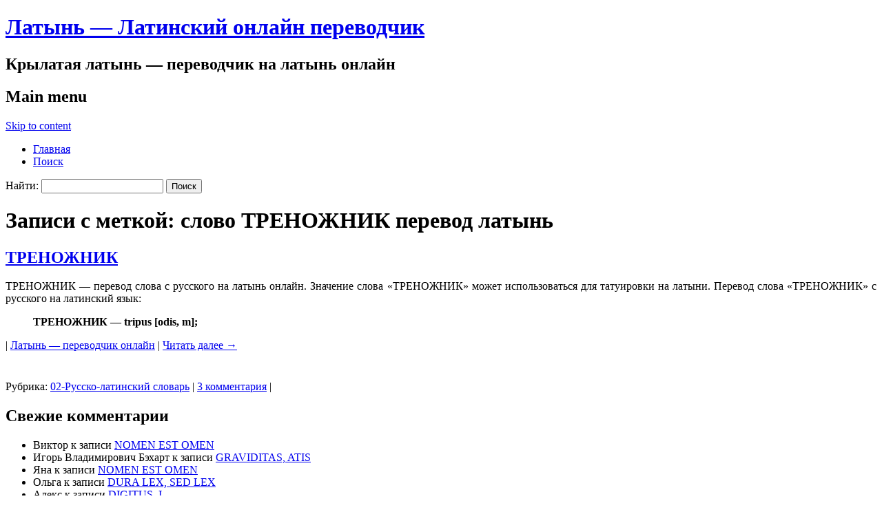

--- FILE ---
content_type: text/html; charset=UTF-8
request_url: https://latin-online.ru/tag/slovo-trenozhnik-perevod-latyn/
body_size: 12562
content:
<!DOCTYPE html>
<html lang="ru-RU" class="no-js">
<head>
<meta charset="UTF-8" />
<meta name="viewport" content="width=device-width" />
<link media="all" href="https://latin-online.ru/wp-content/cache/autoptimize/css/autoptimize_5ab39550fb4c42a977278498f7c637cc.css" rel="stylesheet"><title>слово ТРЕНОЖНИК перевод латынь | Латынь - Латинский онлайн переводчик</title>
<meta name='robots' content='max-image-preview:large' />




<script type='text/javascript' src='https://latin-online.ru/wp-includes/js/jquery/jquery.min.js' id='jquery-core-js'></script>
<script defer type='text/javascript' src='https://latin-online.ru/wp-includes/js/jquery/jquery-migrate.min.js' id='jquery-migrate-js'></script>
<script defer type='text/javascript' src='https://latin-online.ru/wp-content/cache/autoptimize/js/autoptimize_single_cee4b9c27729851c088c85bd60be800e.js' id='usp_cookie-js'></script>
<script defer type='text/javascript' src='https://latin-online.ru/wp-content/plugins/user-submitted-posts/resources/jquery.parsley.min.js' id='usp_parsley-js'></script>
<script defer id="usp_core-js-before" src="[data-uri]"></script>
<script defer type='text/javascript' src='https://latin-online.ru/wp-content/cache/autoptimize/js/autoptimize_single_a147588316a3c450f2c4b5c395ec665f.js' id='usp_core-js'></script>
<script defer type='text/javascript' src='https://latin-online.ru/wp-content/themes/latin/library/js/modernizr-2.6.1.min.js' id='modernizr-js'></script>
<script defer type='text/javascript' src='https://latin-online.ru/wp-content/cache/autoptimize/js/autoptimize_single_eace98bf24bedd1fcd5da4aa8e891eb3.js' id='epublishing_custom-js'></script>

<!-- MAIS 1.6.15.2 [136,203] -->
<link rel="canonical" href="https://latin-online.ru/tag/slovo-trenozhnik-perevod-latyn/" />
<!-- /MAIS -->

	
<!-- Yandex.RTB -->
<script defer src="[data-uri]"></script>
<script src="https://yandex.ru/ads/system/context.js" async></script>

</head>

<body class="archive tag tag-slovo-trenozhnik-perevod-latyn tag-496669 custom-background single-author">

<div id="container">
	<header id="branding" role="banner">
      <div id="inner-header" class="clearfix">
		<hgroup id="site-heading">
			<h1 id="site-title"><a href="https://latin-online.ru/" title="Латынь &#8212; Латинский онлайн переводчик" rel="home">Латынь &#8212; Латинский онлайн переводчик</a></h1>
			<h2 id="site-description">Крылатая латынь &#8212; переводчик на латынь онлайн</h2>
		</hgroup>

		<nav id="access" role="navigation">
          <div id="nav-wrap">
			<h1 class="assistive-text section-heading">Main menu</h1>
			<div class="skip-link screen-reader-text"><a href="#content" title="Skip to content">Skip to content</a></div>
			<div class="menu"><ul id="menu-111" class="menu"><li id="menu-item-52984" class="menu-item menu-item-type-custom menu-item-object-custom menu-item-home menu-item-52984"><a href="https://latin-online.ru/">Главная</a></li>
<li id="menu-item-52985" class="menu-item menu-item-type-post_type menu-item-object-page menu-item-52985"><a href="https://latin-online.ru/ya-search/">Поиск</a></li>
</ul></div>			<form role="search" method="get" id="searchform" class="searchform" action="https://latin-online.ru/">
				<div>
					<label class="screen-reader-text" for="s">Найти:</label>
					<input type="text" value="" name="s" id="s" />
					<input type="submit" id="searchsubmit" value="Поиск" />
				</div>
			</form>          </div>
		</nav><!-- #access -->
        

      </div>

      
      
	</header><!-- #branding -->
    <div id="content" class="clearfix">
        
        <div id="main" class="col620 clearfix" role="main">

			
				<header class="page-header">
					<h1 class="page-title">Записи с меткой: <span class="white">слово ТРЕНОЖНИК перевод латынь</span></h1>

									</header>

				

								
					
<article id="post-52940" class="post-52940 post type-post status-publish format-standard hentry category-russko-latinskij-slovar tag-perevod-slova-trenozhnik-na-latyn tag-slovo-trenozhnik-perevod-latyn tag-slovo-trenozhnik-perevod-na-latinskij-yazyk tag-trenozhnik-v-slovare tag-trenozhnik-vikipediya tag-trenozhnik-vyrazhenie-na-latyni tag-trenozhnik-kryllataya-latyn tag-trenozhnik-latinskaya-fraza tag-trenozhnik-latinskoe-vyrazhenie tag-trenozhnik-latyn tag-trenozhnik-latyn-perevod tag-trenozhnik-nadpis-na-latyni tag-trenozhnik-perevesti tag-trenozhnik-perevod-na-latyn-onlajn tag-trenozhnik-perevod-na-russkij-onlajn tag-trenozhnik-perevod-s-russkogo-na-latyn tag-trenozhnik-perevodchik-onlajn tag-trenozhnik-recept-na-latyni tag-trenozhnik-tatuirovka-na-latyni tag-trenozhnik-fraza-dlya-tatu-na-latyni tag-trenozhnik-fraza-na-latyni">
	
	<header class="entry-header">
		<h1 class="entry-title"><a href="https://latin-online.ru/trenozhnik/" title="ТРЕНОЖНИК - перевод фразы с латыни на русский" rel="bookmark">ТРЕНОЖНИК</a></h1>

				<div class="entry-meta">
					</div><!-- .entry-meta -->
			</header><!-- .entry-header -->
    
    

		<div class="entry-content post_content">
    			<p style="text-align: justify;">ТРЕНОЖНИК &#8212; перевод слова с русского на латынь онлайн. Значение слова &#171;ТРЕНОЖНИК&#187; может использоваться для татуировки на латыни. Перевод слова &#171;ТРЕНОЖНИК&#187; c русского на латинский язык:</p>
<blockquote><p><strong>ТРЕНОЖНИК &#8212; tripus [odis, m];</p>
<p></strong></p></blockquote>
<p>| <a href="https://latin-online.ru/category/russko-latinskij-slovar/" title="Просмотреть все записи в рубрике &laquo;Русско-латинский словарь&raquo;" rel="category tag">Латынь &#8212; переводчик онлайн</a> |  <a href="https://latin-online.ru/trenozhnik/#more-52940" class="more-link">Читать далее <span class="meta-nav">&rarr;</span></a></p><div class='code-block code-block-1' style='margin: 8px 0; clear: both;'>
<!-- Yandex.RTB R-A-451045-6 -->
<div id="yandex_rtb_R-A-451045-6"></div>
<script defer src="[data-uri]"></script>

</br>

<div data-la-block="b9157384-927f-495b-a31d-a81e1af09b8d"></div>
</div>

			</div><!-- .entry-content -->
	
	<footer class="entry-meta">
								<span class="cat-links">
				Рубрика: <a href="https://latin-online.ru/category/russko-latinskij-slovar/" rel="category tag">02-Русско-латинский словарь</a>			</span>
			<span class="sep"> | </span>
			
						<span class="tag-links">
							</span>
			<span class="sep"></span>
					
				<span class="comments-link"><a href="https://latin-online.ru/trenozhnik/#comments">3 комментария</a></span>
		<span class="sep"> | </span>
		
			</footer><!-- #entry-meta -->
</article><!-- #post-52940 -->

				
				
			
        </div> <!-- end #main -->

        		<div id="sidebar" class="widget-area col300" role="complementary">
						<aside id="text-3" class="widget widget_text">			<div class="textwidget"><!-- Yandex.RTB R-A-451045-3 -->
<div id="yandex_rtb_R-A-451045-3"></div>
<script defer src="[data-uri]"></script></div>
		</aside><aside id="recent-comments-2" class="widget widget_recent_comments"><h2 class="widget-title">Свежие комментарии</h2><ul id="recentcomments"><li class="recentcomments"><span class="comment-author-link">Виктор</span> к записи <a href="https://latin-online.ru/nomen-est-omen/comment-page-1/#comment-84085">NOMEN EST OMEN</a></li><li class="recentcomments"><span class="comment-author-link">Игорь Владимирович Бэхарт</span> к записи <a href="https://latin-online.ru/graviditas-atis/comment-page-1/#comment-82347">GRAVIDITAS, ATIS</a></li><li class="recentcomments"><span class="comment-author-link">Яна</span> к записи <a href="https://latin-online.ru/nomen-est-omen/comment-page-1/#comment-77725">NOMEN EST OMEN</a></li><li class="recentcomments"><span class="comment-author-link">Ольга</span> к записи <a href="https://latin-online.ru/dura-lex-sed-lex/comment-page-1/#comment-77053">DURA LEX, SED LEX</a></li><li class="recentcomments"><span class="comment-author-link">Алекс</span> к записи <a href="https://latin-online.ru/digitus-i/comment-page-1/#comment-74972">DIGITUS, I</a></li></ul></aside><aside id="text-4" class="widget widget_text">			<div class="textwidget"><p><a href="https://dostavka-avito.ru/avito-dostavka-otzyvy/" target="_blank">Авито Доставка отзывы</a></p>
</div>
		</aside><aside id="search-2" class="widget widget_search"><h2 class="widget-title">Поиск в переводчике</h2><form role="search" method="get" id="searchform" class="searchform" action="https://latin-online.ru/">
				<div>
					<label class="screen-reader-text" for="s">Найти:</label>
					<input type="text" value="" name="s" id="s" />
					<input type="submit" id="searchsubmit" value="Поиск" />
				</div>
			</form></aside>		</div><!-- #sidebar .widget-area -->

    </div> <!-- end #content -->
        
	<footer id="colophon" role="contentinfo">
		<div id="site-generator">
			Латынь &#8212; Латинский онлайн переводчик			<span class="sep"> | </span>
			

			
			<!--LiveInternet counter--><script type="text/javascript"><!--
document.write("<a href='http://www.liveinternet.ru/click' "+
"target=_blank><img src='//counter.yadro.ru/hit?t45.7;r"+
escape(document.referrer)+((typeof(screen)=="undefined")?"":
";s"+screen.width+"*"+screen.height+"*"+(screen.colorDepth?
screen.colorDepth:screen.pixelDepth))+";u"+escape(document.URL)+
";"+Math.random()+
"' alt='' title='LiveInternet' "+
"border='0' width='15' height='15'><\/a>")
//--></script><!--/LiveInternet-->


 
		</div>
	</footer><!-- #colophon -->
</div><!-- #container -->

<div class='code-block code-block-2' style='margin: 8px 0; clear: both;'>
<!-- Yandex.RTB R-A-451045-4 -->
<div id="yandex_rtb_R-A-451045-4"></div>
<script defer src="[data-uri]"></script></div>
<div class='code-block code-block-3' style='margin: 8px 0; clear: both;'>
<!-- Yandex.RTB R-A-451045-5 -->
<script defer src="[data-uri]"></script></div>
<noscript><style>.lazyload{display:none;}</style></noscript><script data-noptimize="1">window.lazySizesConfig=window.lazySizesConfig||{};window.lazySizesConfig.loadMode=1;</script><script defer data-noptimize="1" src='https://latin-online.ru/wp-content/plugins/autoptimize/classes/external/js/lazysizes.min.js?ao_version=3.1.10'></script><script defer type='text/javascript' src='https://latin-online.ru/wp-content/plugins/q2w3-fixed-widget/js/q2w3-fixed-widget.min.js' id='q2w3_fixed_widget-js'></script>



</body>
</html>